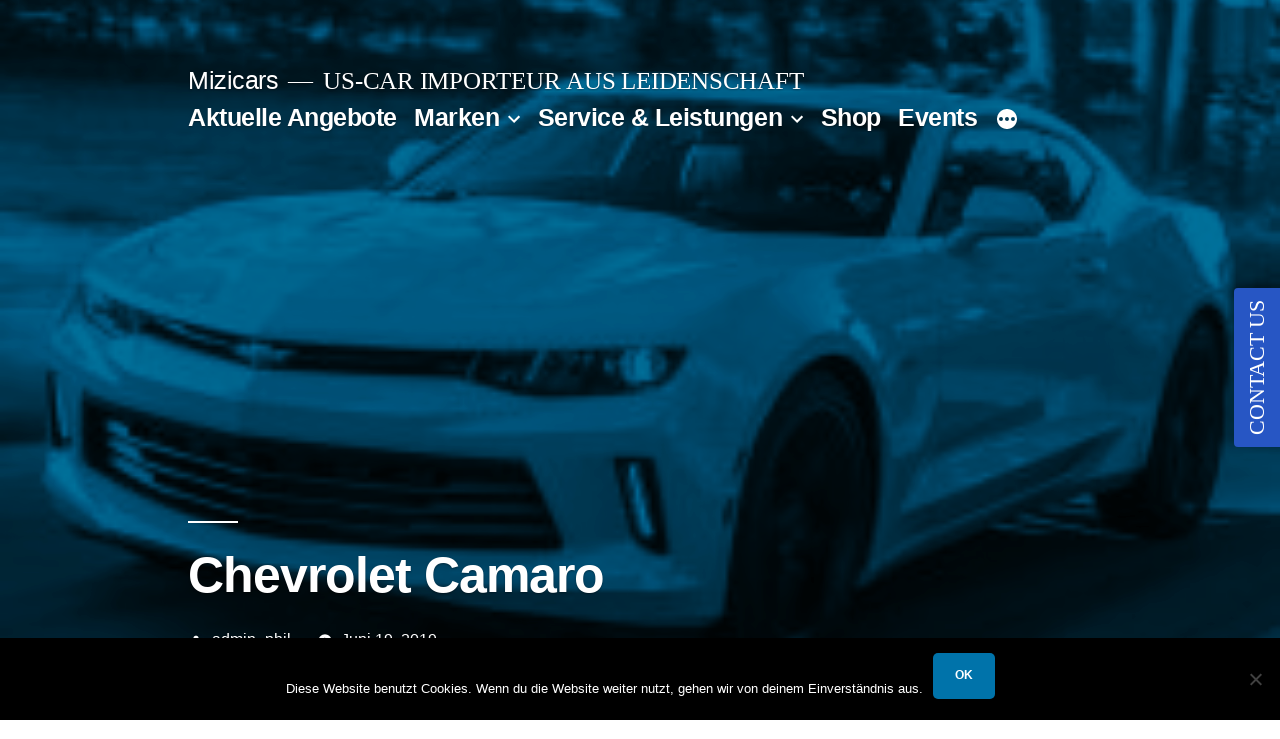

--- FILE ---
content_type: text/html; charset=UTF-8
request_url: http://mizicars.de/chevrolet-camaro-2
body_size: 14663
content:
<!doctype html>
<html lang="de">
<head>
	<meta charset="UTF-8" />
	<meta name="viewport" content="width=device-width, initial-scale=1.0" />
	<link rel="profile" href="https://gmpg.org/xfn/11" />
	<title>Chevrolet Camaro &#8211; Mizicars</title>
<meta name='robots' content='max-image-preview:large' />
	<style>img:is([sizes="auto" i], [sizes^="auto," i]) { contain-intrinsic-size: 3000px 1500px }</style>
	<link rel="alternate" type="application/rss+xml" title="Mizicars &raquo; Feed" href="http://mizicars.de/feed" />
<link rel="alternate" type="application/rss+xml" title="Mizicars &raquo; Kommentar-Feed" href="http://mizicars.de/comments/feed" />
<link rel="alternate" type="application/rss+xml" title="Mizicars &raquo; Chevrolet Camaro-Kommentar-Feed" href="http://mizicars.de/chevrolet-camaro-2/feed" />
<script>
window._wpemojiSettings = {"baseUrl":"https:\/\/s.w.org\/images\/core\/emoji\/16.0.1\/72x72\/","ext":".png","svgUrl":"https:\/\/s.w.org\/images\/core\/emoji\/16.0.1\/svg\/","svgExt":".svg","source":{"concatemoji":"http:\/\/mizicars.de\/wp-includes\/js\/wp-emoji-release.min.js?ver=6.8.3"}};
/*! This file is auto-generated */
!function(s,n){var o,i,e;function c(e){try{var t={supportTests:e,timestamp:(new Date).valueOf()};sessionStorage.setItem(o,JSON.stringify(t))}catch(e){}}function p(e,t,n){e.clearRect(0,0,e.canvas.width,e.canvas.height),e.fillText(t,0,0);var t=new Uint32Array(e.getImageData(0,0,e.canvas.width,e.canvas.height).data),a=(e.clearRect(0,0,e.canvas.width,e.canvas.height),e.fillText(n,0,0),new Uint32Array(e.getImageData(0,0,e.canvas.width,e.canvas.height).data));return t.every(function(e,t){return e===a[t]})}function u(e,t){e.clearRect(0,0,e.canvas.width,e.canvas.height),e.fillText(t,0,0);for(var n=e.getImageData(16,16,1,1),a=0;a<n.data.length;a++)if(0!==n.data[a])return!1;return!0}function f(e,t,n,a){switch(t){case"flag":return n(e,"\ud83c\udff3\ufe0f\u200d\u26a7\ufe0f","\ud83c\udff3\ufe0f\u200b\u26a7\ufe0f")?!1:!n(e,"\ud83c\udde8\ud83c\uddf6","\ud83c\udde8\u200b\ud83c\uddf6")&&!n(e,"\ud83c\udff4\udb40\udc67\udb40\udc62\udb40\udc65\udb40\udc6e\udb40\udc67\udb40\udc7f","\ud83c\udff4\u200b\udb40\udc67\u200b\udb40\udc62\u200b\udb40\udc65\u200b\udb40\udc6e\u200b\udb40\udc67\u200b\udb40\udc7f");case"emoji":return!a(e,"\ud83e\udedf")}return!1}function g(e,t,n,a){var r="undefined"!=typeof WorkerGlobalScope&&self instanceof WorkerGlobalScope?new OffscreenCanvas(300,150):s.createElement("canvas"),o=r.getContext("2d",{willReadFrequently:!0}),i=(o.textBaseline="top",o.font="600 32px Arial",{});return e.forEach(function(e){i[e]=t(o,e,n,a)}),i}function t(e){var t=s.createElement("script");t.src=e,t.defer=!0,s.head.appendChild(t)}"undefined"!=typeof Promise&&(o="wpEmojiSettingsSupports",i=["flag","emoji"],n.supports={everything:!0,everythingExceptFlag:!0},e=new Promise(function(e){s.addEventListener("DOMContentLoaded",e,{once:!0})}),new Promise(function(t){var n=function(){try{var e=JSON.parse(sessionStorage.getItem(o));if("object"==typeof e&&"number"==typeof e.timestamp&&(new Date).valueOf()<e.timestamp+604800&&"object"==typeof e.supportTests)return e.supportTests}catch(e){}return null}();if(!n){if("undefined"!=typeof Worker&&"undefined"!=typeof OffscreenCanvas&&"undefined"!=typeof URL&&URL.createObjectURL&&"undefined"!=typeof Blob)try{var e="postMessage("+g.toString()+"("+[JSON.stringify(i),f.toString(),p.toString(),u.toString()].join(",")+"));",a=new Blob([e],{type:"text/javascript"}),r=new Worker(URL.createObjectURL(a),{name:"wpTestEmojiSupports"});return void(r.onmessage=function(e){c(n=e.data),r.terminate(),t(n)})}catch(e){}c(n=g(i,f,p,u))}t(n)}).then(function(e){for(var t in e)n.supports[t]=e[t],n.supports.everything=n.supports.everything&&n.supports[t],"flag"!==t&&(n.supports.everythingExceptFlag=n.supports.everythingExceptFlag&&n.supports[t]);n.supports.everythingExceptFlag=n.supports.everythingExceptFlag&&!n.supports.flag,n.DOMReady=!1,n.readyCallback=function(){n.DOMReady=!0}}).then(function(){return e}).then(function(){var e;n.supports.everything||(n.readyCallback(),(e=n.source||{}).concatemoji?t(e.concatemoji):e.wpemoji&&e.twemoji&&(t(e.twemoji),t(e.wpemoji)))}))}((window,document),window._wpemojiSettings);
</script>
<style id='wp-emoji-styles-inline-css'>

	img.wp-smiley, img.emoji {
		display: inline !important;
		border: none !important;
		box-shadow: none !important;
		height: 1em !important;
		width: 1em !important;
		margin: 0 0.07em !important;
		vertical-align: -0.1em !important;
		background: none !important;
		padding: 0 !important;
	}
</style>
<link rel='stylesheet' id='wp-block-library-css' href='http://mizicars.de/wp-includes/css/dist/block-library/style.min.css?ver=6.8.3' media='all' />
<style id='wp-block-library-theme-inline-css'>
.wp-block-audio :where(figcaption){color:#555;font-size:13px;text-align:center}.is-dark-theme .wp-block-audio :where(figcaption){color:#ffffffa6}.wp-block-audio{margin:0 0 1em}.wp-block-code{border:1px solid #ccc;border-radius:4px;font-family:Menlo,Consolas,monaco,monospace;padding:.8em 1em}.wp-block-embed :where(figcaption){color:#555;font-size:13px;text-align:center}.is-dark-theme .wp-block-embed :where(figcaption){color:#ffffffa6}.wp-block-embed{margin:0 0 1em}.blocks-gallery-caption{color:#555;font-size:13px;text-align:center}.is-dark-theme .blocks-gallery-caption{color:#ffffffa6}:root :where(.wp-block-image figcaption){color:#555;font-size:13px;text-align:center}.is-dark-theme :root :where(.wp-block-image figcaption){color:#ffffffa6}.wp-block-image{margin:0 0 1em}.wp-block-pullquote{border-bottom:4px solid;border-top:4px solid;color:currentColor;margin-bottom:1.75em}.wp-block-pullquote cite,.wp-block-pullquote footer,.wp-block-pullquote__citation{color:currentColor;font-size:.8125em;font-style:normal;text-transform:uppercase}.wp-block-quote{border-left:.25em solid;margin:0 0 1.75em;padding-left:1em}.wp-block-quote cite,.wp-block-quote footer{color:currentColor;font-size:.8125em;font-style:normal;position:relative}.wp-block-quote:where(.has-text-align-right){border-left:none;border-right:.25em solid;padding-left:0;padding-right:1em}.wp-block-quote:where(.has-text-align-center){border:none;padding-left:0}.wp-block-quote.is-large,.wp-block-quote.is-style-large,.wp-block-quote:where(.is-style-plain){border:none}.wp-block-search .wp-block-search__label{font-weight:700}.wp-block-search__button{border:1px solid #ccc;padding:.375em .625em}:where(.wp-block-group.has-background){padding:1.25em 2.375em}.wp-block-separator.has-css-opacity{opacity:.4}.wp-block-separator{border:none;border-bottom:2px solid;margin-left:auto;margin-right:auto}.wp-block-separator.has-alpha-channel-opacity{opacity:1}.wp-block-separator:not(.is-style-wide):not(.is-style-dots){width:100px}.wp-block-separator.has-background:not(.is-style-dots){border-bottom:none;height:1px}.wp-block-separator.has-background:not(.is-style-wide):not(.is-style-dots){height:2px}.wp-block-table{margin:0 0 1em}.wp-block-table td,.wp-block-table th{word-break:normal}.wp-block-table :where(figcaption){color:#555;font-size:13px;text-align:center}.is-dark-theme .wp-block-table :where(figcaption){color:#ffffffa6}.wp-block-video :where(figcaption){color:#555;font-size:13px;text-align:center}.is-dark-theme .wp-block-video :where(figcaption){color:#ffffffa6}.wp-block-video{margin:0 0 1em}:root :where(.wp-block-template-part.has-background){margin-bottom:0;margin-top:0;padding:1.25em 2.375em}
</style>
<style id='classic-theme-styles-inline-css'>
/*! This file is auto-generated */
.wp-block-button__link{color:#fff;background-color:#32373c;border-radius:9999px;box-shadow:none;text-decoration:none;padding:calc(.667em + 2px) calc(1.333em + 2px);font-size:1.125em}.wp-block-file__button{background:#32373c;color:#fff;text-decoration:none}
</style>
<link rel='stylesheet' id='wp-components-css' href='http://mizicars.de/wp-includes/css/dist/components/style.min.css?ver=6.8.3' media='all' />
<link rel='stylesheet' id='wp-preferences-css' href='http://mizicars.de/wp-includes/css/dist/preferences/style.min.css?ver=6.8.3' media='all' />
<link rel='stylesheet' id='wp-block-editor-css' href='http://mizicars.de/wp-includes/css/dist/block-editor/style.min.css?ver=6.8.3' media='all' />
<link rel='stylesheet' id='wp-reusable-blocks-css' href='http://mizicars.de/wp-includes/css/dist/reusable-blocks/style.min.css?ver=6.8.3' media='all' />
<link rel='stylesheet' id='wp-patterns-css' href='http://mizicars.de/wp-includes/css/dist/patterns/style.min.css?ver=6.8.3' media='all' />
<link rel='stylesheet' id='wp-editor-css' href='http://mizicars.de/wp-includes/css/dist/editor/style.min.css?ver=6.8.3' media='all' />
<link rel='stylesheet' id='captain-form-block-style-css-css' href='http://mizicars.de/wp-content/plugins/captainform/admin/gutenberg/blocks.style.build.css?ver=6.8.3' media='all' />
<style id='global-styles-inline-css'>
:root{--wp--preset--aspect-ratio--square: 1;--wp--preset--aspect-ratio--4-3: 4/3;--wp--preset--aspect-ratio--3-4: 3/4;--wp--preset--aspect-ratio--3-2: 3/2;--wp--preset--aspect-ratio--2-3: 2/3;--wp--preset--aspect-ratio--16-9: 16/9;--wp--preset--aspect-ratio--9-16: 9/16;--wp--preset--color--black: #000000;--wp--preset--color--cyan-bluish-gray: #abb8c3;--wp--preset--color--white: #FFF;--wp--preset--color--pale-pink: #f78da7;--wp--preset--color--vivid-red: #cf2e2e;--wp--preset--color--luminous-vivid-orange: #ff6900;--wp--preset--color--luminous-vivid-amber: #fcb900;--wp--preset--color--light-green-cyan: #7bdcb5;--wp--preset--color--vivid-green-cyan: #00d084;--wp--preset--color--pale-cyan-blue: #8ed1fc;--wp--preset--color--vivid-cyan-blue: #0693e3;--wp--preset--color--vivid-purple: #9b51e0;--wp--preset--color--primary: #0073a8;--wp--preset--color--secondary: #005075;--wp--preset--color--dark-gray: #111;--wp--preset--color--light-gray: #767676;--wp--preset--gradient--vivid-cyan-blue-to-vivid-purple: linear-gradient(135deg,rgba(6,147,227,1) 0%,rgb(155,81,224) 100%);--wp--preset--gradient--light-green-cyan-to-vivid-green-cyan: linear-gradient(135deg,rgb(122,220,180) 0%,rgb(0,208,130) 100%);--wp--preset--gradient--luminous-vivid-amber-to-luminous-vivid-orange: linear-gradient(135deg,rgba(252,185,0,1) 0%,rgba(255,105,0,1) 100%);--wp--preset--gradient--luminous-vivid-orange-to-vivid-red: linear-gradient(135deg,rgba(255,105,0,1) 0%,rgb(207,46,46) 100%);--wp--preset--gradient--very-light-gray-to-cyan-bluish-gray: linear-gradient(135deg,rgb(238,238,238) 0%,rgb(169,184,195) 100%);--wp--preset--gradient--cool-to-warm-spectrum: linear-gradient(135deg,rgb(74,234,220) 0%,rgb(151,120,209) 20%,rgb(207,42,186) 40%,rgb(238,44,130) 60%,rgb(251,105,98) 80%,rgb(254,248,76) 100%);--wp--preset--gradient--blush-light-purple: linear-gradient(135deg,rgb(255,206,236) 0%,rgb(152,150,240) 100%);--wp--preset--gradient--blush-bordeaux: linear-gradient(135deg,rgb(254,205,165) 0%,rgb(254,45,45) 50%,rgb(107,0,62) 100%);--wp--preset--gradient--luminous-dusk: linear-gradient(135deg,rgb(255,203,112) 0%,rgb(199,81,192) 50%,rgb(65,88,208) 100%);--wp--preset--gradient--pale-ocean: linear-gradient(135deg,rgb(255,245,203) 0%,rgb(182,227,212) 50%,rgb(51,167,181) 100%);--wp--preset--gradient--electric-grass: linear-gradient(135deg,rgb(202,248,128) 0%,rgb(113,206,126) 100%);--wp--preset--gradient--midnight: linear-gradient(135deg,rgb(2,3,129) 0%,rgb(40,116,252) 100%);--wp--preset--font-size--small: 19.5px;--wp--preset--font-size--medium: 20px;--wp--preset--font-size--large: 36.5px;--wp--preset--font-size--x-large: 42px;--wp--preset--font-size--normal: 22px;--wp--preset--font-size--huge: 49.5px;--wp--preset--spacing--20: 0.44rem;--wp--preset--spacing--30: 0.67rem;--wp--preset--spacing--40: 1rem;--wp--preset--spacing--50: 1.5rem;--wp--preset--spacing--60: 2.25rem;--wp--preset--spacing--70: 3.38rem;--wp--preset--spacing--80: 5.06rem;--wp--preset--shadow--natural: 6px 6px 9px rgba(0, 0, 0, 0.2);--wp--preset--shadow--deep: 12px 12px 50px rgba(0, 0, 0, 0.4);--wp--preset--shadow--sharp: 6px 6px 0px rgba(0, 0, 0, 0.2);--wp--preset--shadow--outlined: 6px 6px 0px -3px rgba(255, 255, 255, 1), 6px 6px rgba(0, 0, 0, 1);--wp--preset--shadow--crisp: 6px 6px 0px rgba(0, 0, 0, 1);}:where(.is-layout-flex){gap: 0.5em;}:where(.is-layout-grid){gap: 0.5em;}body .is-layout-flex{display: flex;}.is-layout-flex{flex-wrap: wrap;align-items: center;}.is-layout-flex > :is(*, div){margin: 0;}body .is-layout-grid{display: grid;}.is-layout-grid > :is(*, div){margin: 0;}:where(.wp-block-columns.is-layout-flex){gap: 2em;}:where(.wp-block-columns.is-layout-grid){gap: 2em;}:where(.wp-block-post-template.is-layout-flex){gap: 1.25em;}:where(.wp-block-post-template.is-layout-grid){gap: 1.25em;}.has-black-color{color: var(--wp--preset--color--black) !important;}.has-cyan-bluish-gray-color{color: var(--wp--preset--color--cyan-bluish-gray) !important;}.has-white-color{color: var(--wp--preset--color--white) !important;}.has-pale-pink-color{color: var(--wp--preset--color--pale-pink) !important;}.has-vivid-red-color{color: var(--wp--preset--color--vivid-red) !important;}.has-luminous-vivid-orange-color{color: var(--wp--preset--color--luminous-vivid-orange) !important;}.has-luminous-vivid-amber-color{color: var(--wp--preset--color--luminous-vivid-amber) !important;}.has-light-green-cyan-color{color: var(--wp--preset--color--light-green-cyan) !important;}.has-vivid-green-cyan-color{color: var(--wp--preset--color--vivid-green-cyan) !important;}.has-pale-cyan-blue-color{color: var(--wp--preset--color--pale-cyan-blue) !important;}.has-vivid-cyan-blue-color{color: var(--wp--preset--color--vivid-cyan-blue) !important;}.has-vivid-purple-color{color: var(--wp--preset--color--vivid-purple) !important;}.has-black-background-color{background-color: var(--wp--preset--color--black) !important;}.has-cyan-bluish-gray-background-color{background-color: var(--wp--preset--color--cyan-bluish-gray) !important;}.has-white-background-color{background-color: var(--wp--preset--color--white) !important;}.has-pale-pink-background-color{background-color: var(--wp--preset--color--pale-pink) !important;}.has-vivid-red-background-color{background-color: var(--wp--preset--color--vivid-red) !important;}.has-luminous-vivid-orange-background-color{background-color: var(--wp--preset--color--luminous-vivid-orange) !important;}.has-luminous-vivid-amber-background-color{background-color: var(--wp--preset--color--luminous-vivid-amber) !important;}.has-light-green-cyan-background-color{background-color: var(--wp--preset--color--light-green-cyan) !important;}.has-vivid-green-cyan-background-color{background-color: var(--wp--preset--color--vivid-green-cyan) !important;}.has-pale-cyan-blue-background-color{background-color: var(--wp--preset--color--pale-cyan-blue) !important;}.has-vivid-cyan-blue-background-color{background-color: var(--wp--preset--color--vivid-cyan-blue) !important;}.has-vivid-purple-background-color{background-color: var(--wp--preset--color--vivid-purple) !important;}.has-black-border-color{border-color: var(--wp--preset--color--black) !important;}.has-cyan-bluish-gray-border-color{border-color: var(--wp--preset--color--cyan-bluish-gray) !important;}.has-white-border-color{border-color: var(--wp--preset--color--white) !important;}.has-pale-pink-border-color{border-color: var(--wp--preset--color--pale-pink) !important;}.has-vivid-red-border-color{border-color: var(--wp--preset--color--vivid-red) !important;}.has-luminous-vivid-orange-border-color{border-color: var(--wp--preset--color--luminous-vivid-orange) !important;}.has-luminous-vivid-amber-border-color{border-color: var(--wp--preset--color--luminous-vivid-amber) !important;}.has-light-green-cyan-border-color{border-color: var(--wp--preset--color--light-green-cyan) !important;}.has-vivid-green-cyan-border-color{border-color: var(--wp--preset--color--vivid-green-cyan) !important;}.has-pale-cyan-blue-border-color{border-color: var(--wp--preset--color--pale-cyan-blue) !important;}.has-vivid-cyan-blue-border-color{border-color: var(--wp--preset--color--vivid-cyan-blue) !important;}.has-vivid-purple-border-color{border-color: var(--wp--preset--color--vivid-purple) !important;}.has-vivid-cyan-blue-to-vivid-purple-gradient-background{background: var(--wp--preset--gradient--vivid-cyan-blue-to-vivid-purple) !important;}.has-light-green-cyan-to-vivid-green-cyan-gradient-background{background: var(--wp--preset--gradient--light-green-cyan-to-vivid-green-cyan) !important;}.has-luminous-vivid-amber-to-luminous-vivid-orange-gradient-background{background: var(--wp--preset--gradient--luminous-vivid-amber-to-luminous-vivid-orange) !important;}.has-luminous-vivid-orange-to-vivid-red-gradient-background{background: var(--wp--preset--gradient--luminous-vivid-orange-to-vivid-red) !important;}.has-very-light-gray-to-cyan-bluish-gray-gradient-background{background: var(--wp--preset--gradient--very-light-gray-to-cyan-bluish-gray) !important;}.has-cool-to-warm-spectrum-gradient-background{background: var(--wp--preset--gradient--cool-to-warm-spectrum) !important;}.has-blush-light-purple-gradient-background{background: var(--wp--preset--gradient--blush-light-purple) !important;}.has-blush-bordeaux-gradient-background{background: var(--wp--preset--gradient--blush-bordeaux) !important;}.has-luminous-dusk-gradient-background{background: var(--wp--preset--gradient--luminous-dusk) !important;}.has-pale-ocean-gradient-background{background: var(--wp--preset--gradient--pale-ocean) !important;}.has-electric-grass-gradient-background{background: var(--wp--preset--gradient--electric-grass) !important;}.has-midnight-gradient-background{background: var(--wp--preset--gradient--midnight) !important;}.has-small-font-size{font-size: var(--wp--preset--font-size--small) !important;}.has-medium-font-size{font-size: var(--wp--preset--font-size--medium) !important;}.has-large-font-size{font-size: var(--wp--preset--font-size--large) !important;}.has-x-large-font-size{font-size: var(--wp--preset--font-size--x-large) !important;}
:where(.wp-block-post-template.is-layout-flex){gap: 1.25em;}:where(.wp-block-post-template.is-layout-grid){gap: 1.25em;}
:where(.wp-block-columns.is-layout-flex){gap: 2em;}:where(.wp-block-columns.is-layout-grid){gap: 2em;}
:root :where(.wp-block-pullquote){font-size: 1.5em;line-height: 1.6;}
</style>
<link rel='stylesheet' id='cookie-notice-front-css' href='http://mizicars.de/wp-content/plugins/cookie-notice/css/front.min.css?ver=2.5.7' media='all' />
<link rel='stylesheet' id='twentynineteen-style-css' href='http://mizicars.de/wp-content/themes/twentynineteen/style.css?ver=3.1' media='all' />
<link rel='stylesheet' id='twentynineteen-print-style-css' href='http://mizicars.de/wp-content/themes/twentynineteen/print.css?ver=3.1' media='print' />
<link rel='stylesheet' id='jquery-lazyloadxt-spinner-css-css' href='//mizicars.de/wp-content/plugins/a3-lazy-load/assets/css/jquery.lazyloadxt.spinner.css?ver=6.8.3' media='all' />
<!--n2css--><!--n2js--><script src="http://mizicars.de/wp-includes/js/jquery/jquery.min.js?ver=3.7.1" id="jquery-core-js"></script>
<script src="http://mizicars.de/wp-includes/js/jquery/jquery-migrate.min.js?ver=3.4.1" id="jquery-migrate-js"></script>
<script src="http://mizicars.de/wp-content/plugins/1and1-wordpress-assistant/js/cookies.js?ver=6.8.3" id="1and1-wp-cookies-js"></script>
<script id="cookie-notice-front-js-before">
var cnArgs = {"ajaxUrl":"http:\/\/mizicars.de\/wp-admin\/admin-ajax.php","nonce":"ae23748361","hideEffect":"fade","position":"bottom","onScroll":false,"onScrollOffset":100,"onClick":false,"cookieName":"cookie_notice_accepted","cookieTime":2592000,"cookieTimeRejected":2592000,"globalCookie":false,"redirection":false,"cache":true,"revokeCookies":false,"revokeCookiesOpt":"automatic"};
</script>
<script src="http://mizicars.de/wp-content/plugins/cookie-notice/js/front.min.js?ver=2.5.7" id="cookie-notice-front-js"></script>
<script src="http://mizicars.de/wp-content/themes/twentynineteen/js/priority-menu.js?ver=20200129" id="twentynineteen-priority-menu-js" defer data-wp-strategy="defer"></script>
<link rel="https://api.w.org/" href="http://mizicars.de/wp-json/" /><link rel="alternate" title="JSON" type="application/json" href="http://mizicars.de/wp-json/wp/v2/posts/1254" /><link rel="EditURI" type="application/rsd+xml" title="RSD" href="http://mizicars.de/xmlrpc.php?rsd" />
<meta name="generator" content="WordPress 6.8.3" />
<link rel="canonical" href="http://mizicars.de/chevrolet-camaro-2" />
<link rel='shortlink' href='http://mizicars.de/?p=1254' />
<link rel="alternate" title="oEmbed (JSON)" type="application/json+oembed" href="http://mizicars.de/wp-json/oembed/1.0/embed?url=http%3A%2F%2Fmizicars.de%2Fchevrolet-camaro-2" />
<link rel="alternate" title="oEmbed (XML)" type="text/xml+oembed" href="http://mizicars.de/wp-json/oembed/1.0/embed?url=http%3A%2F%2Fmizicars.de%2Fchevrolet-camaro-2&#038;format=xml" />
<!-- Enter your scripts here --><link rel="pingback" href="http://mizicars.de/xmlrpc.php"><style type="text/css">.broken_link, a.broken_link {
	text-decoration: line-through;
}</style></head>

<body class="wp-singular post-template-default single single-post postid-1254 single-format-standard wp-embed-responsive wp-theme-twentynineteen cookies-not-set singular image-filters-enabled">
<div id="page" class="site">
	<a class="skip-link screen-reader-text" href="#content">
		Zum Inhalt springen	</a>

		<header id="masthead" class="site-header featured-image">

			<div class="site-branding-container">
				<div class="site-branding">

									<p class="site-title"><a href="http://mizicars.de/" rel="home" >Mizicars</a></p>
			
				<p class="site-description">
				US-CAR IMPORTEUR AUS LEIDENSCHAFT			</p>
				<nav id="site-navigation" class="main-navigation" aria-label="Oberes Menü">
			<div class="menu-primaeres-menue-container"><ul id="menu-primaeres-menue" class="main-menu"><li id="menu-item-342" class="menu-item menu-item-type-post_type menu-item-object-page menu-item-342"><a href="http://mizicars.de/aktuelle-angebote">Aktuelle Angebote</a></li>
<li id="menu-item-194" class="menu-item menu-item-type-post_type menu-item-object-page menu-item-has-children menu-item-194"><a href="http://mizicars.de/marken" aria-haspopup="true" aria-expanded="false">Marken</a><button class="submenu-expand" tabindex="-1"><svg class="svg-icon" width="24" height="24" aria-hidden="true" role="img" focusable="false" xmlns="http://www.w3.org/2000/svg" viewBox="0 0 24 24"><path d="M7.41 8.59L12 13.17l4.59-4.58L18 10l-6 6-6-6 1.41-1.41z"></path><path fill="none" d="M0 0h24v24H0V0z"></path></svg></button>
<ul class="sub-menu">
	<li id="menu-item--1" class="mobile-parent-nav-menu-item menu-item--1"><button class="menu-item-link-return" tabindex="-1"><svg class="svg-icon" width="24" height="24" aria-hidden="true" role="img" focusable="false" viewBox="0 0 24 24" version="1.1" xmlns="http://www.w3.org/2000/svg" xmlns:xlink="http://www.w3.org/1999/xlink"><path d="M15.41 7.41L14 6l-6 6 6 6 1.41-1.41L10.83 12z"></path><path d="M0 0h24v24H0z" fill="none"></path></svg>Marken</button></li>
	<li id="menu-item-361" class="menu-item menu-item-type-taxonomy menu-item-object-category menu-item-361"><a href="http://mizicars.de/category/ford">Ford</a></li>
	<li id="menu-item-47" class="menu-item menu-item-type-taxonomy menu-item-object-category current-post-ancestor current-menu-parent current-post-parent menu-item-47"><a href="http://mizicars.de/category/chevrolet">Chevrolet</a></li>
	<li id="menu-item-360" class="menu-item menu-item-type-taxonomy menu-item-object-category menu-item-360"><a href="http://mizicars.de/category/dodge">Dodge</a></li>
	<li id="menu-item-359" class="menu-item menu-item-type-taxonomy menu-item-object-category menu-item-359"><a href="http://mizicars.de/category/chrysler">Chrysler</a></li>
	<li id="menu-item-362" class="menu-item menu-item-type-taxonomy menu-item-object-category menu-item-362"><a href="http://mizicars.de/category/jeep">Jeep</a></li>
	<li id="menu-item-274" class="menu-item menu-item-type-taxonomy menu-item-object-category menu-item-274"><a href="http://mizicars.de/category/cadillac">Cadillac</a></li>
	<li id="menu-item-364" class="menu-item menu-item-type-taxonomy menu-item-object-category menu-item-364"><a href="http://mizicars.de/category/lincoln">Lincoln</a></li>
	<li id="menu-item-363" class="menu-item menu-item-type-taxonomy menu-item-object-category menu-item-363"><a href="http://mizicars.de/category/lexus">Lexus</a></li>
	<li id="menu-item-365" class="menu-item menu-item-type-taxonomy menu-item-object-category menu-item-365"><a href="http://mizicars.de/category/nissan">Nissan</a></li>
</ul>
</li>
<li id="menu-item-180" class="menu-item menu-item-type-post_type menu-item-object-page menu-item-has-children menu-item-180"><a href="http://mizicars.de/service" aria-haspopup="true" aria-expanded="false">Service &#038; Leistungen</a><button class="submenu-expand" tabindex="-1"><svg class="svg-icon" width="24" height="24" aria-hidden="true" role="img" focusable="false" xmlns="http://www.w3.org/2000/svg" viewBox="0 0 24 24"><path d="M7.41 8.59L12 13.17l4.59-4.58L18 10l-6 6-6-6 1.41-1.41z"></path><path fill="none" d="M0 0h24v24H0V0z"></path></svg></button>
<ul class="sub-menu">
	<li id="menu-item--2" class="mobile-parent-nav-menu-item menu-item--2"><button class="menu-item-link-return" tabindex="-1"><svg class="svg-icon" width="24" height="24" aria-hidden="true" role="img" focusable="false" viewBox="0 0 24 24" version="1.1" xmlns="http://www.w3.org/2000/svg" xmlns:xlink="http://www.w3.org/1999/xlink"><path d="M15.41 7.41L14 6l-6 6 6 6 1.41-1.41L10.83 12z"></path><path d="M0 0h24v24H0z" fill="none"></path></svg>Service &#038; Leistungen</button></li>
	<li id="menu-item-181" class="menu-item menu-item-type-post_type menu-item-object-page menu-item-181"><a href="http://mizicars.de/service/import">Import &#038; Importservice</a></li>
	<li id="menu-item-524" class="menu-item menu-item-type-post_type menu-item-object-page menu-item-524"><a href="http://mizicars.de/service/autogas">Autogas</a></li>
	<li id="menu-item-534" class="menu-item menu-item-type-post_type menu-item-object-page menu-item-534"><a href="http://mizicars.de/service/leasing-finanzierung">Leasing &#038; Finanzierung</a></li>
	<li id="menu-item-535" class="menu-item menu-item-type-post_type menu-item-object-page menu-item-535"><a href="http://mizicars.de/service/umruestung">Umrüstung</a></li>
</ul>
</li>
<li id="menu-item-828" class="menu-item menu-item-type-custom menu-item-object-custom menu-item-828"><a target="_blank" href="http://www.ebay.de/usr/michael_mihalec">Shop</a></li>
<li id="menu-item-343" class="menu-item menu-item-type-custom menu-item-object-custom menu-item-343"><a target="_blank" href="https://www.facebook.com/pg/mizicars/events/">Events</a></li>
<li id="menu-item-16" class="menu-item menu-item-type-post_type menu-item-object-page menu-item-16"><a href="http://mizicars.de/ueber-uns">Über Uns</a></li>
<li id="menu-item-131" class="menu-item menu-item-type-post_type menu-item-object-page menu-item-131"><a href="http://mizicars.de/kontakt">Kontakt</a></li>
</ul></div>
			<div class="main-menu-more">
				<ul class="main-menu">
					<li class="menu-item menu-item-has-children">
						<button class="submenu-expand main-menu-more-toggle is-empty" tabindex="-1"
							aria-label="Mehr" aria-haspopup="true" aria-expanded="false"><svg class="svg-icon" width="24" height="24" aria-hidden="true" role="img" focusable="false" xmlns="http://www.w3.org/2000/svg"><g fill="none" fill-rule="evenodd"><path d="M0 0h24v24H0z"/><path fill="currentColor" fill-rule="nonzero" d="M12 2c5.52 0 10 4.48 10 10s-4.48 10-10 10S2 17.52 2 12 6.48 2 12 2zM6 14a2 2 0 1 0 0-4 2 2 0 0 0 0 4zm6 0a2 2 0 1 0 0-4 2 2 0 0 0 0 4zm6 0a2 2 0 1 0 0-4 2 2 0 0 0 0 4z"/></g></svg>
						</button>
						<ul class="sub-menu hidden-links">
							<li class="mobile-parent-nav-menu-item">
								<button class="menu-item-link-return"><svg class="svg-icon" width="24" height="24" aria-hidden="true" role="img" focusable="false" viewBox="0 0 24 24" version="1.1" xmlns="http://www.w3.org/2000/svg" xmlns:xlink="http://www.w3.org/1999/xlink"><path d="M15.41 7.41L14 6l-6 6 6 6 1.41-1.41L10.83 12z"></path><path d="M0 0h24v24H0z" fill="none"></path></svg>Zurück
								</button>
							</li>
						</ul>
					</li>
				</ul>
			</div>		</nav><!-- #site-navigation -->
		</div><!-- .site-branding -->
			</div><!-- .site-branding-container -->

							<div class="site-featured-image">
					
			<figure class="post-thumbnail">
				<img width="250" height="250" src="//mizicars.de/wp-content/plugins/a3-lazy-load/assets/images/lazy_placeholder.gif" data-lazy-type="image" data-src="http://mizicars.de/wp-content/uploads/2019/07/Camaro-2018-250x250.jpg" class="lazy lazy-hidden attachment-post-thumbnail size-post-thumbnail wp-post-image" alt="" decoding="async" fetchpriority="high" srcset="" data-srcset="http://mizicars.de/wp-content/uploads/2019/07/Camaro-2018-250x250.jpg 250w, http://mizicars.de/wp-content/uploads/2019/07/Camaro-2018-150x150.jpg 150w, http://mizicars.de/wp-content/uploads/2019/07/Camaro-2018-73x73.jpg 73w, http://mizicars.de/wp-content/uploads/2019/07/Camaro-2018-174x174.jpg 174w" sizes="(max-width: 250px) 100vw, 250px" /><noscript><img width="250" height="250" src="http://mizicars.de/wp-content/uploads/2019/07/Camaro-2018-250x250.jpg" class="attachment-post-thumbnail size-post-thumbnail wp-post-image" alt="" decoding="async" fetchpriority="high" srcset="http://mizicars.de/wp-content/uploads/2019/07/Camaro-2018-250x250.jpg 250w, http://mizicars.de/wp-content/uploads/2019/07/Camaro-2018-150x150.jpg 150w, http://mizicars.de/wp-content/uploads/2019/07/Camaro-2018-73x73.jpg 73w, http://mizicars.de/wp-content/uploads/2019/07/Camaro-2018-174x174.jpg 174w" sizes="(max-width: 250px) 100vw, 250px" /></noscript>			</figure><!-- .post-thumbnail -->

								<div class="entry-header">
						
<h1 class="entry-title">Chevrolet Camaro</h1>
<div class="entry-meta">
	<span class="byline"><svg class="svg-icon" width="16" height="16" aria-hidden="true" role="img" focusable="false" viewBox="0 0 24 24" version="1.1" xmlns="http://www.w3.org/2000/svg" xmlns:xlink="http://www.w3.org/1999/xlink"><path d="M12 12c2.21 0 4-1.79 4-4s-1.79-4-4-4-4 1.79-4 4 1.79 4 4 4zm0 2c-2.67 0-8 1.34-8 4v2h16v-2c0-2.66-5.33-4-8-4z"></path><path d="M0 0h24v24H0z" fill="none"></path></svg><span class="screen-reader-text">Veröffentlicht von</span><span class="author vcard"><a class="url fn n" href="http://mizicars.de/author/admin_phil">admin_phil</a></span></span>	<span class="posted-on"><svg class="svg-icon" width="16" height="16" aria-hidden="true" role="img" focusable="false" xmlns="http://www.w3.org/2000/svg" viewBox="0 0 24 24"><defs><path id="a" d="M0 0h24v24H0V0z"></path></defs><clipPath id="b"><use xlink:href="#a" overflow="visible"></use></clipPath><path clip-path="url(#b)" d="M12 2C6.5 2 2 6.5 2 12s4.5 10 10 10 10-4.5 10-10S17.5 2 12 2zm4.2 14.2L11 13V7h1.5v5.2l4.5 2.7-.8 1.3z"></path></svg><a href="http://mizicars.de/chevrolet-camaro-2" rel="bookmark"><time class="entry-date published" datetime="2019-06-19T09:08:25+00:00">Juni 19, 2019</time><time class="updated" datetime="2019-07-17T10:04:59+00:00">Juli 17, 2019</time></a></span>	<span class="comment-count">
					</span>
	</div><!-- .entry-meta -->
						</div><!-- .entry-header -->
									</div>
					</header><!-- #masthead -->

	<div id="content" class="site-content">

	<div id="primary" class="content-area">
		<main id="main" class="site-main">

			
<article id="post-1254" class="post-1254 post type-post status-publish format-standard has-post-thumbnail hentry category-chevrolet tag-camaro tag-chevrolet entry">
	
	<div class="entry-content">
		
<figure id="attachment_1426" aria-describedby="caption-attachment-1426" style="width: 1280px" class="wp-caption aligncenter"><img decoding="async" class="lazy lazy-hidden size-full wp-image-1426" src="//mizicars.de/wp-content/plugins/a3-lazy-load/assets/images/lazy_placeholder.gif" data-lazy-type="image" data-src="http://mizicars.de/wp-content/uploads/2019/07/Camaro-2018.jpg" alt="" width="1280" height="853" srcset="" data-srcset="http://mizicars.de/wp-content/uploads/2019/07/Camaro-2018.jpg 1280w, http://mizicars.de/wp-content/uploads/2019/07/Camaro-2018-300x200.jpg 300w, http://mizicars.de/wp-content/uploads/2019/07/Camaro-2018-768x512.jpg 768w, http://mizicars.de/wp-content/uploads/2019/07/Camaro-2018-1024x682.jpg 1024w, http://mizicars.de/wp-content/uploads/2019/07/Camaro-2018-750x500.jpg 750w" sizes="(max-width: 1280px) 100vw, 1280px" /><noscript><img decoding="async" class="size-full wp-image-1426" src="http://mizicars.de/wp-content/uploads/2019/07/Camaro-2018.jpg" alt="" width="1280" height="853" srcset="http://mizicars.de/wp-content/uploads/2019/07/Camaro-2018.jpg 1280w, http://mizicars.de/wp-content/uploads/2019/07/Camaro-2018-300x200.jpg 300w, http://mizicars.de/wp-content/uploads/2019/07/Camaro-2018-768x512.jpg 768w, http://mizicars.de/wp-content/uploads/2019/07/Camaro-2018-1024x682.jpg 1024w, http://mizicars.de/wp-content/uploads/2019/07/Camaro-2018-750x500.jpg 750w" sizes="(max-width: 1280px) 100vw, 1280px" /></noscript><figcaption id="caption-attachment-1426" class="wp-caption-text">Chevrolet Camaro &#8211; Modell 2018</figcaption></figure>
<figure class="wp-block-image"></figure>



<p><br><strong>Sie interessieren sich für einen Chevrolet Camaro?&nbsp;<br>Fragen Sie gerne unverbindlich bei uns an!</strong></p>
<p><strong>Egal ob als Gebraucht- oder Neufahrzeug!<br></strong><strong>Wir können Ihnen alle &#8211; ab den Baujahren 2010 &#8211; verfügbaren Modelle des Chevrolet Camaro&nbsp;mit allen gängigen Motorisierungen anbieten.</strong></p>
<p>&nbsp;</p>
<p><strong>Wir bieten Ihnen die Möglichkeit, Ihr Wunsch-Fahrzeug auf Bestellung zu importieren.</strong><br><br>Dabei legen Sie im Vorhinein die wichtigsten Parameter in Bezug auf Baujahr, Farbe, Ausstattung, Motorisierung und Laufleistung fest. Wir suchen dann mit unserem Partner Kai Pöpplau aus Bremen, der seit Jahren in Los Angeles wohnt, Ihr Wunsch-Fahrzeug. Nach Absprache mit Ihnen wird das Fahrzeug dann importiert.<br>Notwendig hierzu ist der Abschluss eines Suchkaufvertrages mit einer Anzahlung von ca. 25% des vorhergesehenen Verkaufspreises.<br>Alle gebrauchten Fahrzeuge werden selbstverständlich umgebaut, zulassungsfertig mit deutschen Papieren und 12 Monaten Gebrauchtwagen-Garantie, ab unserem Lager, ausgeliefert und haben die MwSt. ausweisbar.<br>Dabei legen wir einen hohen Qualitäts-Maßstab zugrunde und garantieren so eine ungetrübte Freude an Ihrem neuen Fahrzeug.<br><br><strong>Unsere Gebrauchtwagen-Qualitätsgarantie:</strong></p>
<ul>
<li>Besichtigung in USA durch unseren Partner Kai Pöpplau</li>
<li>Unfallfreiheit &#8211; wir kaufen keine Unfallfahrzeuge</li>
<li>Einwandfreie Qualitätsanmutung der Gebrauchwagen</li>
</ul>
<p>Andere so genannte US-Car-Händler versprechen unglaubliche Schnäppchen, doch wie Sie wissen, es gibt immer einen billigeren. Wir sind kein Dumping-Anbieter und Qualität hat einfach ihren Preis. Der amerikanische Gebrauchtwagenmarkt ist ein schwierig zu beherrschendes Thema, wenn es darum geht gute Qualität zu vernünftigen Preisen zu finden. Dies ist unser Ziel.</p>

<!--noptimize--><script type="text/javascript">
    var captainformCustomVars = {};
    var captainformThemeStyle = {};
    var append_element = append_element || function(e){if(void 0==e)return!1;if(!("elementType"in e))return!1;var n=null;if(n=e.following?e.following.parentElement:e.inside?e.inside:e.replacing?e.replacing.parentElement:"script"==e.elementType?document.head:document.body,null==n)return!1;var l=document.createElement(e.elementType);delete e.elementType,l=jQuery.extend(l,e),e.replacing?n.replaceChild(l,e.replacing):n.appendChild(l)};
    var captainformDomReady = captainformDomReady || function(e){var t=!1,n=function(){document.addEventListener?(document.removeEventListener("DOMContentLoaded",d),window.removeEventListener("load",d)):(document.detachEvent("onreadystatechange",d),window.detachEvent("onload",d))},d=function(){t||!document.addEventListener&&"load"!==event.type&&"complete"!==document.readyState||(t=!0,n(),e())};if("complete"===document.readyState)e();else if(document.addEventListener)document.addEventListener("DOMContentLoaded",d),window.addEventListener("load",d);else{document.attachEvent("onreadystatechange",d),window.attachEvent("onload",d);var o=!1;try{o=null==window.frameElement&&document.documentElement}catch(a){}o&&o.doScroll&&!function c(){if(!t){try{o.doScroll("left")}catch(d){return setTimeout(c,50)}t=!0,n(),e()}}()}};
    var readyStateOverflowInterval;
    captainformDomReady(function() {
        if (document.getElementById('captainform_js_global_vars') == null) {
            append_element({
                elementType: "script",
                type: "text/javascript",
                id: "captainform_js_global_vars",
                textContent: 'var frmRef=""; try { frmRef=window.top.location.href; } catch(err) {}; var captainform_servicedomain="app.captainform.com";var cfJsHost = "https://";',
            });
        }
                try {
            clearInterval(readyStateOverflowInterval);
        }
        catch(e) {
            console.warn('[CaptainForm] Clear readyStateOverflowInterval error');
        }
        readyStateOverflowInterval = setInterval(function () {
            try {
                var elements = ['html', 'body'];
                var foundElementWithOverflowHidden = false;
                jQuery(elements).each(function (index, element) {
                    if (jQuery(element).css('overflow-y') == 'hidden') {
                        foundElementWithOverflowHidden = true;
                        if(jQuery(element).height() > jQuery('window').height()){
                            jQuery(window).resize();
                        }
                    }
                    if(!foundElementWithOverflowHidden) {
                        clearInterval(readyStateOverflowInterval);
                    }
                });
            }
            catch (e) {
                console.warn('[CaptainForm] Overflow check error');
            }
        }, 300);
            });
</script><!--/noptimize--><div id="1261737"></div>
<!--noptimize--><script type="text/javascript">
    captainformCustomVars['1261737'] = '';
    captainformThemeStyle['1261737'] = '';
    captainformDomReady(function () {
        if (document.getElementById('captainform_easyxdmjs') == null) {
            append_element({
                elementType: "script",
                type: "text/javascript",
                id: "captainform_easyxdmjs",
                src: cfJsHost + captainform_servicedomain + "/includes/easyXDM.min.js",
            });
        }
        if (document.getElementById('iframeresizer_embedding_system') == null) {
            append_element({
                elementType: "script",
                type: "text/javascript",
                id: "iframeresizer_embedding_system",
                src: cfJsHost + captainform_servicedomain + "/modules/captainform/js/iframe_resizer/3.5/iframeResizer.min.js",
            });
        }
        append_element({
            elementType: "script",
            type: "text/javascript",
            id: "jsform-1261737",
            src: cfJsHost + captainform_servicedomain + "/jsform-1261737.js?" + captainformCustomVars['1261737'] + captainformThemeStyle['1261737'],
            replacing: document.getElementById("1261737"),
        });
    });
</script><!--/noptimize-->	</div><!-- .entry-content -->

	<footer class="entry-footer">
		<span class="byline"><svg class="svg-icon" width="16" height="16" aria-hidden="true" role="img" focusable="false" viewBox="0 0 24 24" version="1.1" xmlns="http://www.w3.org/2000/svg" xmlns:xlink="http://www.w3.org/1999/xlink"><path d="M12 12c2.21 0 4-1.79 4-4s-1.79-4-4-4-4 1.79-4 4 1.79 4 4 4zm0 2c-2.67 0-8 1.34-8 4v2h16v-2c0-2.66-5.33-4-8-4z"></path><path d="M0 0h24v24H0z" fill="none"></path></svg><span class="screen-reader-text">Veröffentlicht von</span><span class="author vcard"><a class="url fn n" href="http://mizicars.de/author/admin_phil">admin_phil</a></span></span><span class="posted-on"><svg class="svg-icon" width="16" height="16" aria-hidden="true" role="img" focusable="false" xmlns="http://www.w3.org/2000/svg" viewBox="0 0 24 24"><defs><path id="a" d="M0 0h24v24H0V0z"></path></defs><clipPath id="b"><use xlink:href="#a" overflow="visible"></use></clipPath><path clip-path="url(#b)" d="M12 2C6.5 2 2 6.5 2 12s4.5 10 10 10 10-4.5 10-10S17.5 2 12 2zm4.2 14.2L11 13V7h1.5v5.2l4.5 2.7-.8 1.3z"></path></svg><a href="http://mizicars.de/chevrolet-camaro-2" rel="bookmark"><time class="entry-date published" datetime="2019-06-19T09:08:25+00:00">Juni 19, 2019</time><time class="updated" datetime="2019-07-17T10:04:59+00:00">Juli 17, 2019</time></a></span><span class="cat-links"><svg class="svg-icon" width="16" height="16" aria-hidden="true" role="img" focusable="false" xmlns="http://www.w3.org/2000/svg" viewBox="0 0 24 24"><path d="M10 4H4c-1.1 0-1.99.9-1.99 2L2 18c0 1.1.9 2 2 2h16c1.1 0 2-.9 2-2V8c0-1.1-.9-2-2-2h-8l-2-2z"></path><path d="M0 0h24v24H0z" fill="none"></path></svg><span class="screen-reader-text">Veröffentlicht in</span><a href="http://mizicars.de/category/chevrolet" rel="category tag">Chevrolet</a></span><span class="tags-links"><svg class="svg-icon" width="16" height="16" aria-hidden="true" role="img" focusable="false" xmlns="http://www.w3.org/2000/svg" viewBox="0 0 24 24"><path d="M21.41 11.58l-9-9C12.05 2.22 11.55 2 11 2H4c-1.1 0-2 .9-2 2v7c0 .55.22 1.05.59 1.42l9 9c.36.36.86.58 1.41.58.55 0 1.05-.22 1.41-.59l7-7c.37-.36.59-.86.59-1.41 0-.55-.23-1.06-.59-1.42zM5.5 7C4.67 7 4 6.33 4 5.5S4.67 4 5.5 4 7 4.67 7 5.5 6.33 7 5.5 7z"></path><path d="M0 0h24v24H0z" fill="none"></path></svg><span class="screen-reader-text">Schlagwörter: </span><a href="http://mizicars.de/tag/camaro" rel="tag">Camaro</a>, <a href="http://mizicars.de/tag/chevrolet" rel="tag">Chevrolet</a></span>	</footer><!-- .entry-footer -->

				
</article><!-- #post-1254 -->

	<nav class="navigation post-navigation" aria-label="Beiträge">
		<h2 class="screen-reader-text">Beitragsnavigation</h2>
		<div class="nav-links"><div class="nav-previous"><a href="http://mizicars.de/camaro-cabrio" rel="prev"><span class="meta-nav" aria-hidden="true">Vorheriger Beitrag</span> <span class="screen-reader-text">Vorheriger Beitrag:</span> <br/><span class="post-title">Chevrolet Camaro Cabrio</span></a></div><div class="nav-next"><a href="http://mizicars.de/chrysler-200c" rel="next"><span class="meta-nav" aria-hidden="true">Nächster Beitrag</span> <span class="screen-reader-text">Nächster Beitrag:</span> <br/><span class="post-title">Chrysler Grand Voyager</span></a></div></div>
	</nav>
		</main><!-- #main -->
	</div><!-- #primary -->


	</div><!-- #content -->

	<footer id="colophon" class="site-footer">
		
	<aside class="widget-area" aria-label="Footer">
							<div class="widget-column footer-widget-1">
					<section id="search-2" class="widget widget_search"><form role="search" method="get" class="search-form" action="http://mizicars.de/">
				<label>
					<span class="screen-reader-text">Suche nach:</span>
					<input type="search" class="search-field" placeholder="Suchen …" value="" name="s" />
				</label>
				<input type="submit" class="search-submit" value="Suchen" />
			</form></section><section id="fbw_id-2" class="widget widget_fbw_id"><h2 class="widget-title">Like Us On Facebook</h2><div class="fb_loader" style="text-align: center !important;"><img class="lazy lazy-hidden" src="//mizicars.de/wp-content/plugins/a3-lazy-load/assets/images/lazy_placeholder.gif" data-lazy-type="image" data-src="http://mizicars.de/wp-content/plugins/facebook-pagelike-widget/loader.gif" alt="Facebook Pagelike Widget" /><noscript><img src="http://mizicars.de/wp-content/plugins/facebook-pagelike-widget/loader.gif" alt="Facebook Pagelike Widget" /></noscript></div><div id="fb-root"></div>
        <div class="fb-page" data-href="https://www.facebook.com/mizicars/ " data-width="300" data-height="300" data-small-header="false" data-adapt-container-width="false" data-hide-cover="false" data-show-facepile="true" data-show-posts="false" style="" hide_cta="false" data-tabs=""></div></section>        <!-- A WordPress plugin developed by Milap Patel -->
    <!--noptimize--><script type="text/javascript">
    var captainformCustomVars = {};
    var captainformThemeStyle = {};
    var append_element = append_element || function(e){if(void 0==e)return!1;if(!("elementType"in e))return!1;var n=null;if(n=e.following?e.following.parentElement:e.inside?e.inside:e.replacing?e.replacing.parentElement:"script"==e.elementType?document.head:document.body,null==n)return!1;var l=document.createElement(e.elementType);delete e.elementType,l=jQuery.extend(l,e),e.replacing?n.replaceChild(l,e.replacing):n.appendChild(l)};
    var captainformDomReady = captainformDomReady || function(e){var t=!1,n=function(){document.addEventListener?(document.removeEventListener("DOMContentLoaded",d),window.removeEventListener("load",d)):(document.detachEvent("onreadystatechange",d),window.detachEvent("onload",d))},d=function(){t||!document.addEventListener&&"load"!==event.type&&"complete"!==document.readyState||(t=!0,n(),e())};if("complete"===document.readyState)e();else if(document.addEventListener)document.addEventListener("DOMContentLoaded",d),window.addEventListener("load",d);else{document.attachEvent("onreadystatechange",d),window.attachEvent("onload",d);var o=!1;try{o=null==window.frameElement&&document.documentElement}catch(a){}o&&o.doScroll&&!function c(){if(!t){try{o.doScroll("left")}catch(d){return setTimeout(c,50)}t=!0,n(),e()}}()}};
    var readyStateOverflowInterval;
    captainformDomReady(function() {
        if (document.getElementById('captainform_js_global_vars') == null) {
            append_element({
                elementType: "script",
                type: "text/javascript",
                id: "captainform_js_global_vars",
                textContent: 'var frmRef=""; try { frmRef=window.top.location.href; } catch(err) {}; var captainform_servicedomain="app.captainform.com";var cfJsHost = "https://";',
            });
        }
            });
</script><!--/noptimize--><!--noptimize--><script type="text/javascript">
    captainForm1261781PreloadInterval6973c83097912 = setInterval(function(){
        if(typeof cfJsHost != 'undefined'){
            captainformCustomVars['1261781'] = '';
            captainformThemeStyle['1261781'] = '';
            var popupParams = {
                formId: '1261781'
            };
            captainform_preload_form_popup(popupParams);
            clearInterval(captainForm1261781PreloadInterval6973c83097912);
            var popupTrigger = jQuery("#captainformForm1261781EmbedPopup6973c83097912");
            popupTrigger.css('visibility', 'visible');
            popupTrigger.click(function(){
                captainform_create_form_popup(popupParams);
            });
        }
    }, 10);
</script><!--/noptimize--><span floating id='captainformForm1261781EmbedPopup6973c83097912' class="captainform_lightbox right" style="visibility:hidden; background-color: #2756C4;"><span id='captainformForm1261781EmbedPopupContent6973c83097912' class="floating-button-content"><a style="color:#FFFFFF" href="javascript:">CONTACT US</a></span></span><!--noptimize--><script type="text/javascript">
    function resize12617816973c83097912(wrapper){
        if ('right' == 'left')
            jQuery(wrapper).css('top', jQuery(window).height() * 0.4 + wrapper.width() + wrapper.css('padding').replace('px', '') * 2);
        else if ('right' == 'right')
            jQuery(wrapper).css('top', jQuery(window).height() * 0.4 - wrapper.outerHeight());
    }
    if('floating' == 'floating') {
        setTimeout(function () {
            var wrapper = jQuery('#captainformForm1261781EmbedPopup6973c83097912');
            resize12617816973c83097912(wrapper);
            jQuery(wrapper).find('a').removeAttr('href');
        }, 50);
    }
    window.addEventListener('resize', function(){
        var wrapper = jQuery('#captainformForm1261781EmbedPopup6973c83097912');
        resize12617816973c83097912(wrapper);
    }, true);
</script><!--/noptimize--><section id="nav_menu-8" class="widget widget_nav_menu"><h2 class="widget-title">MARKEN</h2><nav class="menu-markennnamen-container" aria-label="MARKEN"><ul id="menu-markennnamen" class="menu"><li id="menu-item-374" class="menu-item menu-item-type-taxonomy menu-item-object-category menu-item-374"><a href="http://mizicars.de/category/ford">Ford</a></li>
<li id="menu-item-370" class="menu-item menu-item-type-taxonomy menu-item-object-category current-post-ancestor current-menu-parent current-post-parent menu-item-370"><a href="http://mizicars.de/category/chevrolet">Chevrolet</a></li>
<li id="menu-item-373" class="menu-item menu-item-type-taxonomy menu-item-object-category menu-item-373"><a href="http://mizicars.de/category/dodge">Dodge</a></li>
<li id="menu-item-377" class="menu-item menu-item-type-taxonomy menu-item-object-category menu-item-377"><a href="http://mizicars.de/category/chrysler">Chrysler</a></li>
<li id="menu-item-376" class="menu-item menu-item-type-taxonomy menu-item-object-category menu-item-376"><a href="http://mizicars.de/category/jeep">Jeep</a></li>
<li id="menu-item-372" class="menu-item menu-item-type-taxonomy menu-item-object-category menu-item-372"><a href="http://mizicars.de/category/cadillac">Cadillac</a></li>
<li id="menu-item-375" class="menu-item menu-item-type-taxonomy menu-item-object-category menu-item-375"><a href="http://mizicars.de/category/lincoln">Lincoln</a></li>
<li id="menu-item-371" class="menu-item menu-item-type-taxonomy menu-item-object-category menu-item-371"><a href="http://mizicars.de/category/lexus">Lexus</a></li>
<li id="menu-item-378" class="menu-item menu-item-type-taxonomy menu-item-object-category menu-item-378"><a href="http://mizicars.de/category/nissan">Nissan</a></li>
</ul></nav></section>					</div>
					</aside><!-- .widget-area -->

			<div class="site-info">
										<a class="site-name" href="http://mizicars.de/" rel="home">Mizicars</a>,
						<a href="https://de.wordpress.org/" class="imprint">
				Mit Stolz präsentiert von WordPress.			</a>
								</div><!-- .site-info -->
	</footer><!-- #colophon -->

</div><!-- #page -->

<script type="speculationrules">
{"prefetch":[{"source":"document","where":{"and":[{"href_matches":"\/*"},{"not":{"href_matches":["\/wp-*.php","\/wp-admin\/*","\/wp-content\/uploads\/*","\/wp-content\/*","\/wp-content\/plugins\/*","\/wp-content\/themes\/twentynineteen\/*","\/*\\?(.+)"]}},{"not":{"selector_matches":"a[rel~=\"nofollow\"]"}},{"not":{"selector_matches":".no-prefetch, .no-prefetch a"}}]},"eagerness":"conservative"}]}
</script>
<!-- Enter your scripts here --><link rel='stylesheet' id='captainform_public_css-css' href='http://mizicars.de/wp-content/plugins/captainform/public/css/captainform-public.css?ver=2.5.3' media='all' />
<link rel='stylesheet' id='captainform_form_popup_style-css' href='http://mizicars.de/wp-content/plugins/captainform/public/../admin/css/form_popup.css?ver=2.5.3' media='all' />
<script src="http://mizicars.de/wp-content/themes/twentynineteen/js/touch-keyboard-navigation.js?ver=20230621" id="twentynineteen-touch-navigation-js" defer data-wp-strategy="defer"></script>
<script id="jquery-lazyloadxt-js-extra">
var a3_lazyload_params = {"apply_images":"1","apply_videos":"1"};
</script>
<script src="//mizicars.de/wp-content/plugins/a3-lazy-load/assets/js/jquery.lazyloadxt.extra.min.js?ver=2.7.5" id="jquery-lazyloadxt-js"></script>
<script src="//mizicars.de/wp-content/plugins/a3-lazy-load/assets/js/jquery.lazyloadxt.srcset.min.js?ver=2.7.5" id="jquery-lazyloadxt-srcset-js"></script>
<script id="jquery-lazyloadxt-extend-js-extra">
var a3_lazyload_extend_params = {"edgeY":"0","horizontal_container_classnames":""};
</script>
<script src="//mizicars.de/wp-content/plugins/a3-lazy-load/assets/js/jquery.lazyloadxt.extend.js?ver=2.7.5" id="jquery-lazyloadxt-extend-js"></script>
<script id="milapfbwidgetscript-js-extra">
var milapfbwidgetvars = {"app_id":"503595753002055","select_lng":"de_DE"};
</script>
<script src="http://mizicars.de/wp-content/plugins/facebook-pagelike-widget/fb.js?ver=1.0" id="milapfbwidgetscript-js"></script>
<script src="http://mizicars.de/wp-content/plugins/captainform/public/../admin/js/captainform-form-popup.js?ver=2.5.3" id="captainform_form_popup-js"></script>
<script src="http://mizicars.de/wp-content/plugins/captainform/public/../admin/js/iframeResizer.min.js?ver=2.5.3" id="captainform_ires35-js"></script>

		<!-- Cookie Notice plugin v2.5.7 by Hu-manity.co https://hu-manity.co/ -->
		<div id="cookie-notice" role="dialog" class="cookie-notice-hidden cookie-revoke-hidden cn-position-bottom" aria-label="Cookie Notice" style="background-color: rgba(0,0,0,1);"><div class="cookie-notice-container" style="color: #fff"><span id="cn-notice-text" class="cn-text-container">Diese Website benutzt Cookies. Wenn du die Website weiter nutzt, gehen wir von deinem Einverständnis aus.</span><span id="cn-notice-buttons" class="cn-buttons-container"><button id="cn-accept-cookie" data-cookie-set="accept" class="cn-set-cookie cn-button cn-button-custom button" aria-label="OK">OK</button></span><span id="cn-close-notice" data-cookie-set="accept" class="cn-close-icon" title="Nein"></span></div>
			
		</div>
		<!-- / Cookie Notice plugin -->
</body>
</html>


--- FILE ---
content_type: text/javascript
request_url: http://mizicars.de/wp-content/plugins/captainform/admin/js/captainform-form-popup.js?ver=2.5.3
body_size: 3560
content:
var element2;

var getIOSWindowHeight = function () {
    var zoomLevel = document.documentElement.clientWidth / window.innerWidth;
    return window.innerHeight * zoomLevel;
};

function captainformChangePopupStyle(popupSelector, popupStyle){
    var backgroundColor = popupStyle.backgroundColor;
    var roundedCorners = popupStyle.roundedCorners;
    popupSelector.css('background-color', '#' + backgroundColor);
    // if( ! parseInt(roundedCorners))
    //     popupSelector.css('border-radius', 0);

}

function captainformRemoveOrHidePopup(popupSelector){
    if(!popupSelector)
        popupSelector = jQuery('.captainformPopupForm:visible');

    if(!captainformFormPopupIsPreloaded(popupSelector)) {
        var shouldPreloadAgain = false;
        try {
            shouldPreloadAgain = jQuery(popupSelector)[0].hasAttribute('shouldPreloadAgain');
        } catch(e){}

        var formId = popupSelector.data('form-id');

        popupSelector.remove();

        if(shouldPreloadAgain)
            captainform_preload_form_popup({formId: formId});
    }
    else {
        popupSelector.css('left', -50000);
        popupSelector.addClass('popup-hidden');
    }

    document.documentElement.style.overflow = 'auto';  // firefox, chrome
    document.body.scroll = "yes"; // ie only
    if (captainform_is_ios()) {
        document.ontouchmove = function () {
            return true;
        }
    }
}

function captainformShowPopup(popupSelector){
    if(jQuery('.captainformPopupForm:not(".popup-hidden"):visible').size())
        return;

    document.documentElement.style.overflow = 'hidden';  // firefox, chrome
    document.body.scroll = "no"; // ie only

    popupSelector.show();
    popupSelector.css('left', '0');
    popupSelector.removeClass('popup-hidden');
}

function captainformFormPopupIsPreloaded(popupSelector){
    return popupSelector.hasClass('preloaded');
}

function captainformFormPopupIsVisible(popupSelector){
    return !popupSelector.hasClass('popup-hidden');
}

function captainformNeedToCreateNewPopup(popupSelector){
    if(!popupSelector)
        return true;

    return !captainformFormPopupIsPreloaded(popupSelector);

}

function captainform_preload_form_popup(message){
    var formId = message.formId;
    message.preload = true;

    if(!jQuery("[data-form-id='" + formId +"']").size()){
        captainform_create_form_popup(message);
        var popupSelector = jQuery('#captainformPopupForm' + formId);
        captainformRemoveOrHidePopup(popupSelector);
    }
}

function captainform_create_form_popup(msg) {
    var formId = msg.formId;
    //noinspection JSJQueryEfficiency
    var popupSelector = jQuery('#captainformPopupForm' + formId);
    var createNewPopup = captainformNeedToCreateNewPopup(popupSelector);

    if(createNewPopup) {
        var url = msg.url
            ? msg.url
            : cfJsHost + captainform_servicedomain + '/form-' + formId + '/?' +  captainformCustomVars[formId] + captainformThemeStyle[formId];
        var width = msg.popup_w || 1000;
        var preload = msg.preload;

        popupSelector.remove();
        jQuery('body').append(captainformGetFormPopupHTML(url, formId, preload));

        var popupBoxSelector = jQuery('#popupBox' + formId);
        var iFrameSelector = jQuery('#popupIframe' + formId);

        popupBoxSelector.width(width);
        popupBoxSelector.height(0);
        captainformBindFormPopupEvents(iFrameSelector, popupBoxSelector);
    }

    //noinspection JSJQueryEfficiency
    popupSelector = jQuery('#captainformPopupForm' + formId);

    captainformShowPopup(popupSelector);
}

function captainformBindFormPopupEvents(iFrameSelector, popupBoxSelector) {
    var formId = jQuery(popupBoxSelector).data('form-id');

    iFrameSelector.on("load", function () {
        jQuery('#popupBox' + formId).show();
        captainformResizeFormPopupBox(formId);
    });

    popupBoxSelector.on("click", function (e) {
        e.preventDefault();
        return false;
    });

    element2 = document.getElementById('popupIframe' + formId);

    var isOldIE = (navigator.userAgent.indexOf("MSIE") !== -1); // Detect IE10 and below
    iFrameResize({
        log: false,
        scrolling: false,
        enablePublicMethods: true,
        checkOrigin: false,
        heightCalculationMethod: isOldIE ? 'max' : 'documentElementOffset', // old wy max e obligatoriu pt ie8
        resizedCallback: function (messageData) {
            iframe_height = parseInt(messageData.height) || 0;
            jQuery('#popupBox' + formId).height(iframe_height);
            captainformResizeFormPopupBox(formId);
            jQuery('#cfloader').remove();
        },
        scrollCallback: function () {},
        messageCallback: function (messageData) {}
    }, element2);
}

function captainformGetFormPopupHTML(url, formId, preload) {
    var iOSStyle = '';
    var preloadedClass = preload ? 'preloaded' : '';

    if (captainform_is_ios()) {
        iOSStyle = ' style="-webkit-overflow-scrolling: touch"';
    }

    var html = '';
    html += '<div id="captainformPopupForm' + formId + '" data-form-id="' + formId + '" onclick="captainformRemoveOrHidePopup()" class="captainformPopupForm captainform_popup_bg_form ' + preloadedClass + '">';
        html += '<div id="cfloader" class="captainform_loader_form"></div>';

        html += '<div id="captainformPopupCloseButton' + formId + '" class="captainform_popup_close_form" onclick="captainformRemoveOrHidePopup()">';
            html += '<svg xmlns="http://www.w3.org/2000/svg" xmlns:xlink="http://www.w3.org/1999/xlink" enable-background="new 0 0 100 100" class="captainform_form_popup_close_button_svg" version="1.1" viewBox="0 0 100 100" xml:space="preserve">';
                html += '<polygon fill="#fff" class="captainform_form_popup_close_button_svg_shape" points="77.6,21.1 49.6,49.2 21.5,21.1 19.6,23 47.6,51.1 19.6,79.2 21.5,81.1 49.6,53 77.6,81.1 79.6,79.2   51.5,51.1 79.6,23 "/>';
            html += '</svg>';
        html += '</div>';

        html += '<div id="popupBox' + formId + '" data-form-id="' + formId + '" class="popupBox captainform_popup_box_form">';
            html += '<div id="popupBody' + formId + '" class="popupBody captainform_popup_body_form"' + iOSStyle + '>';
                html += '<iframe id="popupIframe' + formId + '" src="' + url + '" class="popupIframe popup_iframe_form" scrolling="no"></iframe>';
            html += '</div>';
        html += '</div>';
    html += '</div>';

    return html;
}

function captainformResizeFormPopupBox(formId) {
    var iFrameSelector = jQuery('#popupIframe' + formId);
    var popupSelector = jQuery('#captainformPopupForm' + formId);
    var popupBoxSelector = jQuery('#popupBox' + formId);
    var popupBodySelector = jQuery('#popupBody' + formId);
    var popupCloseButton = jQuery('#captainformPopupCloseButton' + formId);

    if (iFrameSelector.length == 0) {
        return false;
    }

    if (captainform_is_ios()) {
        if(captainformFormPopupIsVisible(popupSelector)){
            window.scrollTo(0, 0);
            document.ontouchmove = function (e) {
                e.preventDefault();
            };
        }
        popupSelector.css('height', getIOSWindowHeight() + 'px');
        popupSelector.css('top', '0px');
    }

    var popupMargin = 50;
    var closeButtonSpace = 120;

    var maxHeight = jQuery(window).height() - popupMargin;
    popupBoxSelector.css('max-height', maxHeight + 'px');
    var maxWidth = jQuery(window).width() - popupMargin;
    popupBoxSelector.css('max-width', maxWidth + 'px');

    var marginTop = parseInt(popupBoxSelector.css('margin-top'));
    if(marginTop < 0)
    {
        var correctMargin = marginTop * 2 - popupMargin;
        maxHeight = jQuery(window).height() - popupMargin + correctMargin;
        popupBoxSelector.css('max-height', maxHeight + 'px');
        maxWidth = jQuery(window).width() - popupMargin;
        popupBoxSelector.css('max-width', maxWidth + 'px');
    }

    if(parseInt(popupBoxSelector.width()) + closeButtonSpace * 2 + parseInt(popupBoxSelector.css('padding')) * 2 >= jQuery(window).width()){
        popupBoxSelector
            .css('margin-top', 60)
            .css('max-height', maxHeight - 35);
        popupCloseButton
            .css('position', 'relative')
            .css('float', 'right')
            .css('right', popupBoxSelector.css('margin-right'))
            .css('top', 0);
    }
    else
    {
        popupBoxSelector.css('margin-top', 'auto');
        popupCloseButton
            .css('position', 'absolute')
            .css('float', 'none')
            .css('right', 30).css('top', 30);
    }

    popupBodySelector.css('max-height', popupBoxSelector.height() + 'px');

    popupBodySelector.delay(500).queue(function (next) {
        next();
    });
}

function captainform_is_ios() {
    var iDevices = ['iPad Simulator', 'iPhone Simulator', 'iPod Simulator', 'iPad', 'iPhone', 'iPod'];
    if (!!navigator.platform) {
        while (iDevices.length) {
            if (navigator.platform === iDevices.pop()) {
                return true;
            }
        }
    }
    return false;
}

window.addEventListener('resize', function(){
    jQuery('.captainformPopupForm').each(function(index, popup){
        captainformResizeFormPopupBox(jQuery(popup).data('form-id'));
    });
}, true);

window.addEventListener('message', function (e) {
    var message = e.data;
    var formId = message.formId;
    var iFrameSelector = jQuery('#popupIframe' + formId);
    var popupBoxSelector = jQuery('#popupBox' + formId);
    var popupBodySelector = jQuery('#popupBody' + formId);

    if (message.hasOwnProperty('msgpreviewpopup')) {
        captainform_create_form_popup({
            url: 'https://app.captainform.com/form-' + message.msgpreviewpopup + '/?style=preview_iframe:1',
            formId: message.msgpreviewpopup
        });
    }

    if(message.hasOwnProperty('messageType')){
        switch(message.messageType){
            case 'initFormPopup':
                if(popupBoxSelector.length) {
                    var widthUnit = message.hasOwnProperty('widthUnit') ? message.widthUnit : '';
                    var width = parseInt(message.fwidth) > 300 && widthUnit != '%' ? parseInt(message.fwidth) : 300;

                    popupBoxSelector.css('width', width + 'px');

                    popupBodySelector.off('scrollTo').scrollTo(iFrameSelector, 300);

                    if(message.hasOwnProperty('popupStyle'))
                        captainformChangePopupStyle(popupBoxSelector, message.popupStyle);
                }
                break;
            case 'captainformSubmitMessage':
                var popupSelector = jQuery('#captainformPopupForm' + formId);
                if(message.shouldDestroyPopupObject == true) {
                    popupSelector.removeClass('preloaded');
                    if(message.shouldPreloadAgain == true)
                        popupSelector.attr('shouldPreloadAgain', 'true');
                }

                if(message.shouldClosePopup == true)
                    captainformRemoveOrHidePopup(popupSelector);
                break;
            default:
                break;
        }
    }
});

jQuery.fn.scrollTo = function (elem, speed) {
    jQuery(this).animate({
        scrollTop: jQuery(this).scrollTop() - jQuery(this).offset().top + jQuery(elem).offset().top
    }, speed == undefined ? 500 : speed);
    return this;
};